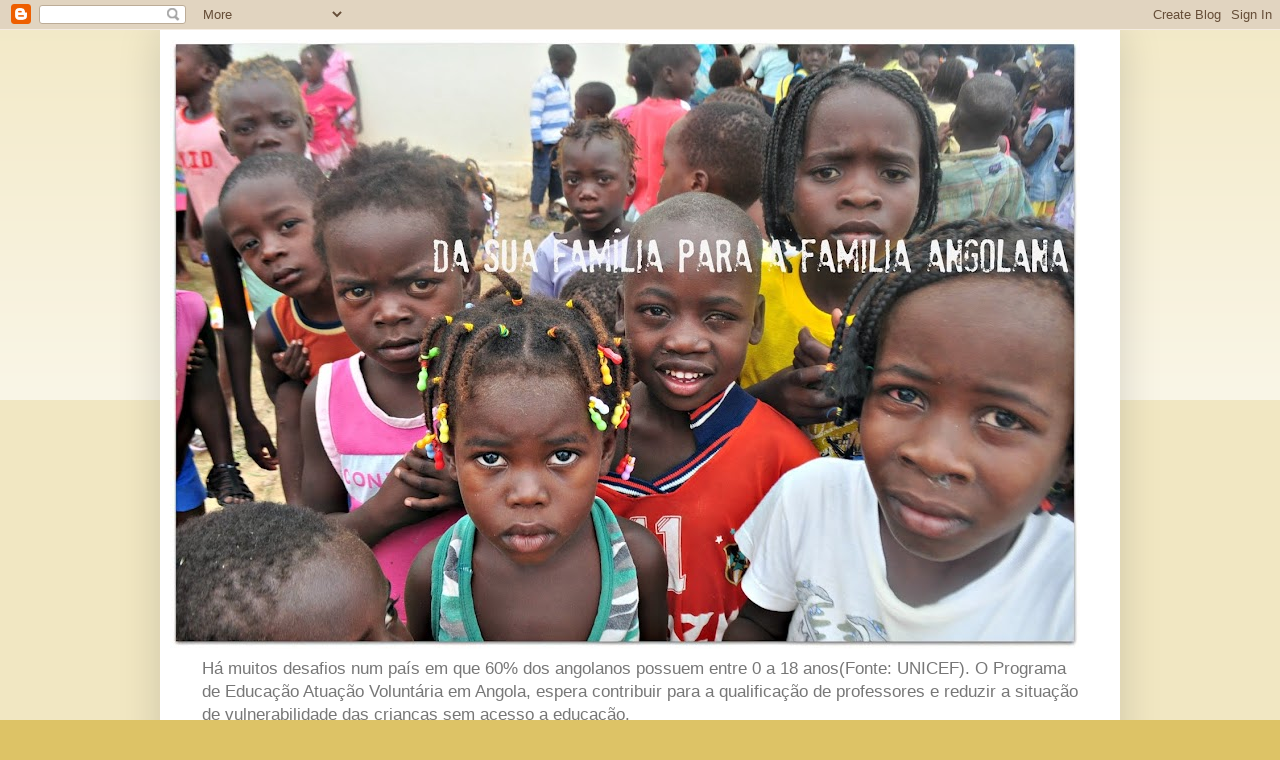

--- FILE ---
content_type: text/html; charset=UTF-8
request_url: http://angola2011.blogspot.com/b/stats?style=BLACK_TRANSPARENT&timeRange=ALL_TIME&token=APq4FmDxAFm-c47n0_05Vb4vBO5rVXSLuj3g_aIY2lE-ek66XHDDm6GkjMsYLoGQnAOfttBDAzO1TRLLC4tKlOI-RncC8fFHgA
body_size: 243
content:
{"total":61830,"sparklineOptions":{"backgroundColor":{"fillOpacity":0.1,"fill":"#000000"},"series":[{"areaOpacity":0.3,"color":"#202020"}]},"sparklineData":[[0,1],[1,1],[2,4],[3,5],[4,4],[5,3],[6,3],[7,1],[8,3],[9,3],[10,2],[11,2],[12,28],[13,99],[14,4],[15,3],[16,2],[17,2],[18,4],[19,25],[20,41],[21,38],[22,1],[23,1],[24,3],[25,1],[26,3],[27,4],[28,2],[29,7]],"nextTickMs":1800000}